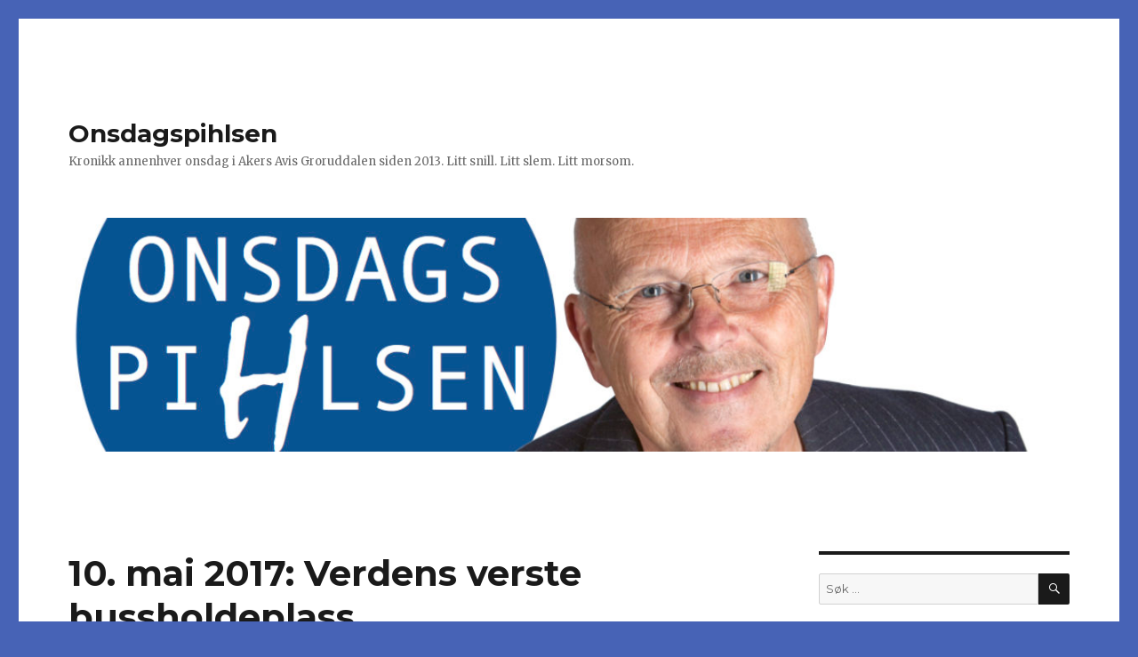

--- FILE ---
content_type: text/html; charset=UTF-8
request_url: http://onsdagspihlsen.no/10-mai-2017-verdens-verste-bussholdeplass/
body_size: 12659
content:
<!DOCTYPE html>
<html lang="nb-NO" class="no-js">
<head>
	<meta charset="UTF-8">
	<meta name="viewport" content="width=device-width, initial-scale=1">
	<link rel="profile" href="http://gmpg.org/xfn/11">
		<script>(function(html){html.className = html.className.replace(/\bno-js\b/,'js')})(document.documentElement);</script>
<title>10. mai 2017: Verdens verste bussholdeplass &#8211; Onsdagspihlsen</title>
<meta name='robots' content='max-image-preview:large' />
<link rel='dns-prefetch' href='//fonts.googleapis.com' />
<link rel="alternate" type="application/rss+xml" title="Onsdagspihlsen &raquo; strøm" href="http://onsdagspihlsen.no/feed/" />
<link rel="alternate" type="application/rss+xml" title="Onsdagspihlsen &raquo; kommentarstrøm" href="http://onsdagspihlsen.no/comments/feed/" />
<link rel="alternate" title="oEmbed (JSON)" type="application/json+oembed" href="http://onsdagspihlsen.no/wp-json/oembed/1.0/embed?url=http%3A%2F%2Fonsdagspihlsen.no%2F10-mai-2017-verdens-verste-bussholdeplass%2F" />
<link rel="alternate" title="oEmbed (XML)" type="text/xml+oembed" href="http://onsdagspihlsen.no/wp-json/oembed/1.0/embed?url=http%3A%2F%2Fonsdagspihlsen.no%2F10-mai-2017-verdens-verste-bussholdeplass%2F&#038;format=xml" />
<!-- managing ads with Advanced Ads – https://wpadvancedads.com/ --><script>
					advanced_ads_ready=function(){var fns=[],listener,doc=typeof document==="object"&&document,hack=doc&&doc.documentElement.doScroll,domContentLoaded="DOMContentLoaded",loaded=doc&&(hack?/^loaded|^c/:/^loaded|^i|^c/).test(doc.readyState);if(!loaded&&doc){listener=function(){doc.removeEventListener(domContentLoaded,listener);window.removeEventListener("load",listener);loaded=1;while(listener=fns.shift())listener()};doc.addEventListener(domContentLoaded,listener);window.addEventListener("load",listener)}return function(fn){loaded?setTimeout(fn,0):fns.push(fn)}}();
			</script><style id='wp-img-auto-sizes-contain-inline-css' type='text/css'>
img:is([sizes=auto i],[sizes^="auto," i]){contain-intrinsic-size:3000px 1500px}
/*# sourceURL=wp-img-auto-sizes-contain-inline-css */
</style>
<style id='wp-emoji-styles-inline-css' type='text/css'>

	img.wp-smiley, img.emoji {
		display: inline !important;
		border: none !important;
		box-shadow: none !important;
		height: 1em !important;
		width: 1em !important;
		margin: 0 0.07em !important;
		vertical-align: -0.1em !important;
		background: none !important;
		padding: 0 !important;
	}
/*# sourceURL=wp-emoji-styles-inline-css */
</style>
<style id='wp-block-library-inline-css' type='text/css'>
:root{--wp-block-synced-color:#7a00df;--wp-block-synced-color--rgb:122,0,223;--wp-bound-block-color:var(--wp-block-synced-color);--wp-editor-canvas-background:#ddd;--wp-admin-theme-color:#007cba;--wp-admin-theme-color--rgb:0,124,186;--wp-admin-theme-color-darker-10:#006ba1;--wp-admin-theme-color-darker-10--rgb:0,107,160.5;--wp-admin-theme-color-darker-20:#005a87;--wp-admin-theme-color-darker-20--rgb:0,90,135;--wp-admin-border-width-focus:2px}@media (min-resolution:192dpi){:root{--wp-admin-border-width-focus:1.5px}}.wp-element-button{cursor:pointer}:root .has-very-light-gray-background-color{background-color:#eee}:root .has-very-dark-gray-background-color{background-color:#313131}:root .has-very-light-gray-color{color:#eee}:root .has-very-dark-gray-color{color:#313131}:root .has-vivid-green-cyan-to-vivid-cyan-blue-gradient-background{background:linear-gradient(135deg,#00d084,#0693e3)}:root .has-purple-crush-gradient-background{background:linear-gradient(135deg,#34e2e4,#4721fb 50%,#ab1dfe)}:root .has-hazy-dawn-gradient-background{background:linear-gradient(135deg,#faaca8,#dad0ec)}:root .has-subdued-olive-gradient-background{background:linear-gradient(135deg,#fafae1,#67a671)}:root .has-atomic-cream-gradient-background{background:linear-gradient(135deg,#fdd79a,#004a59)}:root .has-nightshade-gradient-background{background:linear-gradient(135deg,#330968,#31cdcf)}:root .has-midnight-gradient-background{background:linear-gradient(135deg,#020381,#2874fc)}:root{--wp--preset--font-size--normal:16px;--wp--preset--font-size--huge:42px}.has-regular-font-size{font-size:1em}.has-larger-font-size{font-size:2.625em}.has-normal-font-size{font-size:var(--wp--preset--font-size--normal)}.has-huge-font-size{font-size:var(--wp--preset--font-size--huge)}.has-text-align-center{text-align:center}.has-text-align-left{text-align:left}.has-text-align-right{text-align:right}.has-fit-text{white-space:nowrap!important}#end-resizable-editor-section{display:none}.aligncenter{clear:both}.items-justified-left{justify-content:flex-start}.items-justified-center{justify-content:center}.items-justified-right{justify-content:flex-end}.items-justified-space-between{justify-content:space-between}.screen-reader-text{border:0;clip-path:inset(50%);height:1px;margin:-1px;overflow:hidden;padding:0;position:absolute;width:1px;word-wrap:normal!important}.screen-reader-text:focus{background-color:#ddd;clip-path:none;color:#444;display:block;font-size:1em;height:auto;left:5px;line-height:normal;padding:15px 23px 14px;text-decoration:none;top:5px;width:auto;z-index:100000}html :where(.has-border-color){border-style:solid}html :where([style*=border-top-color]){border-top-style:solid}html :where([style*=border-right-color]){border-right-style:solid}html :where([style*=border-bottom-color]){border-bottom-style:solid}html :where([style*=border-left-color]){border-left-style:solid}html :where([style*=border-width]){border-style:solid}html :where([style*=border-top-width]){border-top-style:solid}html :where([style*=border-right-width]){border-right-style:solid}html :where([style*=border-bottom-width]){border-bottom-style:solid}html :where([style*=border-left-width]){border-left-style:solid}html :where(img[class*=wp-image-]){height:auto;max-width:100%}:where(figure){margin:0 0 1em}html :where(.is-position-sticky){--wp-admin--admin-bar--position-offset:var(--wp-admin--admin-bar--height,0px)}@media screen and (max-width:600px){html :where(.is-position-sticky){--wp-admin--admin-bar--position-offset:0px}}

/*# sourceURL=wp-block-library-inline-css */
</style><style id='global-styles-inline-css' type='text/css'>
:root{--wp--preset--aspect-ratio--square: 1;--wp--preset--aspect-ratio--4-3: 4/3;--wp--preset--aspect-ratio--3-4: 3/4;--wp--preset--aspect-ratio--3-2: 3/2;--wp--preset--aspect-ratio--2-3: 2/3;--wp--preset--aspect-ratio--16-9: 16/9;--wp--preset--aspect-ratio--9-16: 9/16;--wp--preset--color--black: #000000;--wp--preset--color--cyan-bluish-gray: #abb8c3;--wp--preset--color--white: #ffffff;--wp--preset--color--pale-pink: #f78da7;--wp--preset--color--vivid-red: #cf2e2e;--wp--preset--color--luminous-vivid-orange: #ff6900;--wp--preset--color--luminous-vivid-amber: #fcb900;--wp--preset--color--light-green-cyan: #7bdcb5;--wp--preset--color--vivid-green-cyan: #00d084;--wp--preset--color--pale-cyan-blue: #8ed1fc;--wp--preset--color--vivid-cyan-blue: #0693e3;--wp--preset--color--vivid-purple: #9b51e0;--wp--preset--gradient--vivid-cyan-blue-to-vivid-purple: linear-gradient(135deg,rgb(6,147,227) 0%,rgb(155,81,224) 100%);--wp--preset--gradient--light-green-cyan-to-vivid-green-cyan: linear-gradient(135deg,rgb(122,220,180) 0%,rgb(0,208,130) 100%);--wp--preset--gradient--luminous-vivid-amber-to-luminous-vivid-orange: linear-gradient(135deg,rgb(252,185,0) 0%,rgb(255,105,0) 100%);--wp--preset--gradient--luminous-vivid-orange-to-vivid-red: linear-gradient(135deg,rgb(255,105,0) 0%,rgb(207,46,46) 100%);--wp--preset--gradient--very-light-gray-to-cyan-bluish-gray: linear-gradient(135deg,rgb(238,238,238) 0%,rgb(169,184,195) 100%);--wp--preset--gradient--cool-to-warm-spectrum: linear-gradient(135deg,rgb(74,234,220) 0%,rgb(151,120,209) 20%,rgb(207,42,186) 40%,rgb(238,44,130) 60%,rgb(251,105,98) 80%,rgb(254,248,76) 100%);--wp--preset--gradient--blush-light-purple: linear-gradient(135deg,rgb(255,206,236) 0%,rgb(152,150,240) 100%);--wp--preset--gradient--blush-bordeaux: linear-gradient(135deg,rgb(254,205,165) 0%,rgb(254,45,45) 50%,rgb(107,0,62) 100%);--wp--preset--gradient--luminous-dusk: linear-gradient(135deg,rgb(255,203,112) 0%,rgb(199,81,192) 50%,rgb(65,88,208) 100%);--wp--preset--gradient--pale-ocean: linear-gradient(135deg,rgb(255,245,203) 0%,rgb(182,227,212) 50%,rgb(51,167,181) 100%);--wp--preset--gradient--electric-grass: linear-gradient(135deg,rgb(202,248,128) 0%,rgb(113,206,126) 100%);--wp--preset--gradient--midnight: linear-gradient(135deg,rgb(2,3,129) 0%,rgb(40,116,252) 100%);--wp--preset--font-size--small: 13px;--wp--preset--font-size--medium: 20px;--wp--preset--font-size--large: 36px;--wp--preset--font-size--x-large: 42px;--wp--preset--spacing--20: 0.44rem;--wp--preset--spacing--30: 0.67rem;--wp--preset--spacing--40: 1rem;--wp--preset--spacing--50: 1.5rem;--wp--preset--spacing--60: 2.25rem;--wp--preset--spacing--70: 3.38rem;--wp--preset--spacing--80: 5.06rem;--wp--preset--shadow--natural: 6px 6px 9px rgba(0, 0, 0, 0.2);--wp--preset--shadow--deep: 12px 12px 50px rgba(0, 0, 0, 0.4);--wp--preset--shadow--sharp: 6px 6px 0px rgba(0, 0, 0, 0.2);--wp--preset--shadow--outlined: 6px 6px 0px -3px rgb(255, 255, 255), 6px 6px rgb(0, 0, 0);--wp--preset--shadow--crisp: 6px 6px 0px rgb(0, 0, 0);}:where(.is-layout-flex){gap: 0.5em;}:where(.is-layout-grid){gap: 0.5em;}body .is-layout-flex{display: flex;}.is-layout-flex{flex-wrap: wrap;align-items: center;}.is-layout-flex > :is(*, div){margin: 0;}body .is-layout-grid{display: grid;}.is-layout-grid > :is(*, div){margin: 0;}:where(.wp-block-columns.is-layout-flex){gap: 2em;}:where(.wp-block-columns.is-layout-grid){gap: 2em;}:where(.wp-block-post-template.is-layout-flex){gap: 1.25em;}:where(.wp-block-post-template.is-layout-grid){gap: 1.25em;}.has-black-color{color: var(--wp--preset--color--black) !important;}.has-cyan-bluish-gray-color{color: var(--wp--preset--color--cyan-bluish-gray) !important;}.has-white-color{color: var(--wp--preset--color--white) !important;}.has-pale-pink-color{color: var(--wp--preset--color--pale-pink) !important;}.has-vivid-red-color{color: var(--wp--preset--color--vivid-red) !important;}.has-luminous-vivid-orange-color{color: var(--wp--preset--color--luminous-vivid-orange) !important;}.has-luminous-vivid-amber-color{color: var(--wp--preset--color--luminous-vivid-amber) !important;}.has-light-green-cyan-color{color: var(--wp--preset--color--light-green-cyan) !important;}.has-vivid-green-cyan-color{color: var(--wp--preset--color--vivid-green-cyan) !important;}.has-pale-cyan-blue-color{color: var(--wp--preset--color--pale-cyan-blue) !important;}.has-vivid-cyan-blue-color{color: var(--wp--preset--color--vivid-cyan-blue) !important;}.has-vivid-purple-color{color: var(--wp--preset--color--vivid-purple) !important;}.has-black-background-color{background-color: var(--wp--preset--color--black) !important;}.has-cyan-bluish-gray-background-color{background-color: var(--wp--preset--color--cyan-bluish-gray) !important;}.has-white-background-color{background-color: var(--wp--preset--color--white) !important;}.has-pale-pink-background-color{background-color: var(--wp--preset--color--pale-pink) !important;}.has-vivid-red-background-color{background-color: var(--wp--preset--color--vivid-red) !important;}.has-luminous-vivid-orange-background-color{background-color: var(--wp--preset--color--luminous-vivid-orange) !important;}.has-luminous-vivid-amber-background-color{background-color: var(--wp--preset--color--luminous-vivid-amber) !important;}.has-light-green-cyan-background-color{background-color: var(--wp--preset--color--light-green-cyan) !important;}.has-vivid-green-cyan-background-color{background-color: var(--wp--preset--color--vivid-green-cyan) !important;}.has-pale-cyan-blue-background-color{background-color: var(--wp--preset--color--pale-cyan-blue) !important;}.has-vivid-cyan-blue-background-color{background-color: var(--wp--preset--color--vivid-cyan-blue) !important;}.has-vivid-purple-background-color{background-color: var(--wp--preset--color--vivid-purple) !important;}.has-black-border-color{border-color: var(--wp--preset--color--black) !important;}.has-cyan-bluish-gray-border-color{border-color: var(--wp--preset--color--cyan-bluish-gray) !important;}.has-white-border-color{border-color: var(--wp--preset--color--white) !important;}.has-pale-pink-border-color{border-color: var(--wp--preset--color--pale-pink) !important;}.has-vivid-red-border-color{border-color: var(--wp--preset--color--vivid-red) !important;}.has-luminous-vivid-orange-border-color{border-color: var(--wp--preset--color--luminous-vivid-orange) !important;}.has-luminous-vivid-amber-border-color{border-color: var(--wp--preset--color--luminous-vivid-amber) !important;}.has-light-green-cyan-border-color{border-color: var(--wp--preset--color--light-green-cyan) !important;}.has-vivid-green-cyan-border-color{border-color: var(--wp--preset--color--vivid-green-cyan) !important;}.has-pale-cyan-blue-border-color{border-color: var(--wp--preset--color--pale-cyan-blue) !important;}.has-vivid-cyan-blue-border-color{border-color: var(--wp--preset--color--vivid-cyan-blue) !important;}.has-vivid-purple-border-color{border-color: var(--wp--preset--color--vivid-purple) !important;}.has-vivid-cyan-blue-to-vivid-purple-gradient-background{background: var(--wp--preset--gradient--vivid-cyan-blue-to-vivid-purple) !important;}.has-light-green-cyan-to-vivid-green-cyan-gradient-background{background: var(--wp--preset--gradient--light-green-cyan-to-vivid-green-cyan) !important;}.has-luminous-vivid-amber-to-luminous-vivid-orange-gradient-background{background: var(--wp--preset--gradient--luminous-vivid-amber-to-luminous-vivid-orange) !important;}.has-luminous-vivid-orange-to-vivid-red-gradient-background{background: var(--wp--preset--gradient--luminous-vivid-orange-to-vivid-red) !important;}.has-very-light-gray-to-cyan-bluish-gray-gradient-background{background: var(--wp--preset--gradient--very-light-gray-to-cyan-bluish-gray) !important;}.has-cool-to-warm-spectrum-gradient-background{background: var(--wp--preset--gradient--cool-to-warm-spectrum) !important;}.has-blush-light-purple-gradient-background{background: var(--wp--preset--gradient--blush-light-purple) !important;}.has-blush-bordeaux-gradient-background{background: var(--wp--preset--gradient--blush-bordeaux) !important;}.has-luminous-dusk-gradient-background{background: var(--wp--preset--gradient--luminous-dusk) !important;}.has-pale-ocean-gradient-background{background: var(--wp--preset--gradient--pale-ocean) !important;}.has-electric-grass-gradient-background{background: var(--wp--preset--gradient--electric-grass) !important;}.has-midnight-gradient-background{background: var(--wp--preset--gradient--midnight) !important;}.has-small-font-size{font-size: var(--wp--preset--font-size--small) !important;}.has-medium-font-size{font-size: var(--wp--preset--font-size--medium) !important;}.has-large-font-size{font-size: var(--wp--preset--font-size--large) !important;}.has-x-large-font-size{font-size: var(--wp--preset--font-size--x-large) !important;}
/*# sourceURL=global-styles-inline-css */
</style>

<style id='classic-theme-styles-inline-css' type='text/css'>
/*! This file is auto-generated */
.wp-block-button__link{color:#fff;background-color:#32373c;border-radius:9999px;box-shadow:none;text-decoration:none;padding:calc(.667em + 2px) calc(1.333em + 2px);font-size:1.125em}.wp-block-file__button{background:#32373c;color:#fff;text-decoration:none}
/*# sourceURL=/wp-includes/css/classic-themes.min.css */
</style>
<link rel='stylesheet' id='twentysixteen-fonts-css' href='https://fonts.googleapis.com/css?family=Merriweather%3A400%2C700%2C900%2C400italic%2C700italic%2C900italic%7CMontserrat%3A400%2C700%7CInconsolata%3A400&#038;subset=latin%2Clatin-ext' type='text/css' media='all' />
<link rel='stylesheet' id='genericons-css' href='http://onsdagspihlsen.no/wp-content/themes/twentysixteen/genericons/genericons.css?ver=3.4.1' type='text/css' media='all' />
<link rel='stylesheet' id='twentysixteen-style-css' href='http://onsdagspihlsen.no/wp-content/themes/twentysixteen/style.css?ver=6.9' type='text/css' media='all' />
<style id='twentysixteen-style-inline-css' type='text/css'>

		/* Custom Link Color */
		.menu-toggle:hover,
		.menu-toggle:focus,
		a,
		.main-navigation a:hover,
		.main-navigation a:focus,
		.dropdown-toggle:hover,
		.dropdown-toggle:focus,
		.social-navigation a:hover:before,
		.social-navigation a:focus:before,
		.post-navigation a:hover .post-title,
		.post-navigation a:focus .post-title,
		.tagcloud a:hover,
		.tagcloud a:focus,
		.site-branding .site-title a:hover,
		.site-branding .site-title a:focus,
		.entry-title a:hover,
		.entry-title a:focus,
		.entry-footer a:hover,
		.entry-footer a:focus,
		.comment-metadata a:hover,
		.comment-metadata a:focus,
		.pingback .comment-edit-link:hover,
		.pingback .comment-edit-link:focus,
		.comment-reply-link,
		.comment-reply-link:hover,
		.comment-reply-link:focus,
		.required,
		.site-info a:hover,
		.site-info a:focus {
			color: #4763b6;
		}

		mark,
		ins,
		button:hover,
		button:focus,
		input[type="button"]:hover,
		input[type="button"]:focus,
		input[type="reset"]:hover,
		input[type="reset"]:focus,
		input[type="submit"]:hover,
		input[type="submit"]:focus,
		.pagination .prev:hover,
		.pagination .prev:focus,
		.pagination .next:hover,
		.pagination .next:focus,
		.widget_calendar tbody a,
		.page-links a:hover,
		.page-links a:focus {
			background-color: #4763b6;
		}

		input[type="date"]:focus,
		input[type="time"]:focus,
		input[type="datetime-local"]:focus,
		input[type="week"]:focus,
		input[type="month"]:focus,
		input[type="text"]:focus,
		input[type="email"]:focus,
		input[type="url"]:focus,
		input[type="password"]:focus,
		input[type="search"]:focus,
		input[type="tel"]:focus,
		input[type="number"]:focus,
		textarea:focus,
		.tagcloud a:hover,
		.tagcloud a:focus,
		.menu-toggle:hover,
		.menu-toggle:focus {
			border-color: #4763b6;
		}

		@media screen and (min-width: 56.875em) {
			.main-navigation li:hover > a,
			.main-navigation li.focus > a {
				color: #4763b6;
			}
		}
	
/*# sourceURL=twentysixteen-style-inline-css */
</style>
<link rel='stylesheet' id='addtoany-css' href='http://onsdagspihlsen.no/wp-content/plugins/add-to-any/addtoany.min.css?ver=1.15' type='text/css' media='all' />
<link rel='stylesheet' id='ecae-frontend-css' href='http://onsdagspihlsen.no/wp-content/plugins/easy-custom-auto-excerpt/assets/style-frontend.css?ver=2.4.10' type='text/css' media='all' />
<link rel='stylesheet' id='ecae-buttonskin-none-css' href='http://onsdagspihlsen.no/wp-content/plugins/easy-custom-auto-excerpt/buttons/ecae-buttonskin-none.css?ver=2.4.10' type='text/css' media='all' />
<script type="text/javascript" src="http://onsdagspihlsen.no/wp-includes/js/jquery/jquery.min.js?ver=3.7.1" id="jquery-core-js"></script>
<script type="text/javascript" src="http://onsdagspihlsen.no/wp-includes/js/jquery/jquery-migrate.min.js?ver=3.4.1" id="jquery-migrate-js"></script>
<script type="text/javascript" src="http://onsdagspihlsen.no/wp-content/plugins/add-to-any/addtoany.min.js?ver=1.1" id="addtoany-js"></script>
<link rel="https://api.w.org/" href="http://onsdagspihlsen.no/wp-json/" /><link rel="alternate" title="JSON" type="application/json" href="http://onsdagspihlsen.no/wp-json/wp/v2/posts/562" /><link rel="EditURI" type="application/rsd+xml" title="RSD" href="http://onsdagspihlsen.no/xmlrpc.php?rsd" />
<meta name="generator" content="WordPress 6.9" />
<link rel="canonical" href="http://onsdagspihlsen.no/10-mai-2017-verdens-verste-bussholdeplass/" />
<link rel='shortlink' href='http://onsdagspihlsen.no/?p=562' />

<script data-cfasync="false">
window.a2a_config=window.a2a_config||{};a2a_config.callbacks=[];a2a_config.overlays=[];a2a_config.templates={};a2a_localize = {
	Share: "Share",
	Save: "Save",
	Subscribe: "Subscribe",
	Email: "Email",
	Bookmark: "Bookmark",
	ShowAll: "Show all",
	ShowLess: "Show less",
	FindServices: "Find service(s)",
	FindAnyServiceToAddTo: "Instantly find any service to add to",
	PoweredBy: "Powered by",
	ShareViaEmail: "Share via email",
	SubscribeViaEmail: "Subscribe via email",
	BookmarkInYourBrowser: "Bookmark in your browser",
	BookmarkInstructions: "Press Ctrl+D or \u2318+D to bookmark this page",
	AddToYourFavorites: "Add to your favorites",
	SendFromWebOrProgram: "Send from any email address or email program",
	EmailProgram: "Email program",
	More: "More&#8230;",
	ThanksForSharing: "Thanks for sharing!",
	ThanksForFollowing: "Thanks for following!"
};

(function(d,s,a,b){a=d.createElement(s);b=d.getElementsByTagName(s)[0];a.async=1;a.src="https://static.addtoany.com/menu/page.js";b.parentNode.insertBefore(a,b);})(document,"script");
</script>
<style type="text/css">.recentcomments a{display:inline !important;padding:0 !important;margin:0 !important;}</style><style type="text/css" id="custom-background-css">
body.custom-background { background-color: #4763b6; }
</style>
	</head>

<body class="wp-singular post-template-default single single-post postid-562 single-format-standard custom-background wp-theme-twentysixteen">
<div id="page" class="site">
	<div class="site-inner">
		<a class="skip-link screen-reader-text" href="#content">Gå til innhold</a>

		<header id="masthead" class="site-header" role="banner">
			<div class="site-header-main">
				<div class="site-branding">
					
											<p class="site-title"><a href="http://onsdagspihlsen.no/" rel="home">Onsdagspihlsen</a></p>
											<p class="site-description">Kronikk annenhver onsdag i Akers Avis Groruddalen siden 2013. Litt snill. Litt slem. Litt morsom.</p>
									</div><!-- .site-branding -->

							</div><!-- .site-header-main -->

											<div class="header-image">
					<a href="http://onsdagspihlsen.no/" rel="home">
						<img src="http://onsdagspihlsen.no/wp-content/uploads/2017/06/cropped-Onsdagspihlsen-2017.jpg" srcset="http://onsdagspihlsen.no/wp-content/uploads/2017/06/cropped-Onsdagspihlsen-2017-300x70.jpg 300w, http://onsdagspihlsen.no/wp-content/uploads/2017/06/cropped-Onsdagspihlsen-2017-768x179.jpg 768w, http://onsdagspihlsen.no/wp-content/uploads/2017/06/cropped-Onsdagspihlsen-2017-1024x239.jpg 1024w, http://onsdagspihlsen.no/wp-content/uploads/2017/06/cropped-Onsdagspihlsen-2017.jpg 1200w" sizes="(max-width: 709px) 85vw, (max-width: 909px) 81vw, (max-width: 1362px) 88vw, 1200px" width="1200" height="280" alt="Onsdagspihlsen">
					</a>
				</div><!-- .header-image -->
					</header><!-- .site-header -->

		<div id="content" class="site-content">

<div id="primary" class="content-area">
	<main id="main" class="site-main" role="main">
		
<article id="post-562" class="post-562 post type-post status-publish format-standard hentry category-592 tag-buss tag-forurensing tag-kollektivtransport tag-lydforurensing tag-ruter tag-stoy tag-trafikk">
	<header class="entry-header">
		<h1 class="entry-title">10. mai 2017: Verdens verste bussholdeplass</h1>	</header><!-- .entry-header -->

	
	
	<div class="entry-content">
		<div class="addtoany_share_save_container addtoany_content addtoany_content_top"><div class="a2a_kit a2a_kit_size_32 addtoany_list" data-a2a-url="http://onsdagspihlsen.no/10-mai-2017-verdens-verste-bussholdeplass/" data-a2a-title="10. mai 2017: Verdens verste bussholdeplass"><a class="a2a_button_facebook" href="https://www.addtoany.com/add_to/facebook?linkurl=http%3A%2F%2Fonsdagspihlsen.no%2F10-mai-2017-verdens-verste-bussholdeplass%2F&amp;linkname=10.%20mai%202017%3A%20Verdens%20verste%20bussholdeplass" title="Facebook" rel="nofollow noopener" target="_blank"></a><a class="a2a_button_twitter" href="https://www.addtoany.com/add_to/twitter?linkurl=http%3A%2F%2Fonsdagspihlsen.no%2F10-mai-2017-verdens-verste-bussholdeplass%2F&amp;linkname=10.%20mai%202017%3A%20Verdens%20verste%20bussholdeplass" title="Twitter" rel="nofollow noopener" target="_blank"></a></div></div><p><strong><img fetchpriority="high" decoding="async" class="alignleft size-full wp-image-563" src="http://onsdagspihlsen.no/wp-content/uploads/2017/05/Bussholdeplass.jpg" alt="" width="3848" height="2289" srcset="http://onsdagspihlsen.no/wp-content/uploads/2017/05/Bussholdeplass.jpg 3848w, http://onsdagspihlsen.no/wp-content/uploads/2017/05/Bussholdeplass-300x178.jpg 300w, http://onsdagspihlsen.no/wp-content/uploads/2017/05/Bussholdeplass-768x457.jpg 768w, http://onsdagspihlsen.no/wp-content/uploads/2017/05/Bussholdeplass-1024x609.jpg 1024w, http://onsdagspihlsen.no/wp-content/uploads/2017/05/Bussholdeplass-1200x714.jpg 1200w" sizes="(max-width: 709px) 85vw, (max-width: 909px) 67vw, (max-width: 1362px) 62vw, 840px" />Det er vanskelig å si</strong> hva som er verst ved holdeplassen i Ulvenkrysset, men trolig er det det faktum at du til de grader mister lysten på å reise kollektivt når du står der og venter på buss. Du får så innmari lyst på bil og jobb med oppvarmet parkeringsplass, for det er ingenting som er riktig på verdens frykteligste stoppested.</p>
<p><strong>La meg ta tilgjengeligheten først.</strong> Hvis du kommer fra Teisen eller Fjellhus, er du så uheldig at du må krysse Norges verste gangbro. Den ble satt opp midlertidig en gang på åttitallet, har stått der i over tretti år og står der fortsatt.</p>
<p>Brua har plater med små, skarpe ribber å gå på, og gjennom disse ser du trailerne passere noen centimetere under føttene dine i hundre kilometer i timen eller mer. Det er nok til å skremme hjerteinfarkt på hvem som helst. Og skulle du være så uheldig å falle, blir du skadet for livet. Disse ribbene er så skarpe at de skjærer seg gjennom vinterklær og tykk polstring, og få gangbroer i verden har skadet flere. Derfor er det mange hundeeiere som bærer dyrene sine over, fordi potene blir skadet når hundene tråkker på ribbene. Men, samme det, for broa er jo bare midlertidig. Ryktene sier imidlertid at den skal byttes ut i løpet av året med en ny, midlertidig gangbro i påvente av en permanent bro. Og slik går nu dagan.</p>
<p>SFO på Bryn skole hadde en demonstrasjon for tryggere skolevei her en gang, men fikk ikke lov til å stå på gangbrua fordi Politiet mente den var dårlig og usikker. Statens Vegvesen var derimot kjempefornøyde, for snøen faller rett gjennom og de slipper å brøyte. Men ingen av dem skjønte ironien.</p>
<p><strong>Men nok om gangbroa.</strong> Hvis du har vært så heldig å komme deg helskinnet over den, må du passe deg for ikke å bli kjørt i hjel når du skal over på fortauet som leder bort til bussholdeplassen. For Ulvenveien er snarveien ut på E6, og selv om det bare er buss som går i rutetrafikk som har lov til å kjøre der, er det mange andre som bruker muligheten. Politiet gir jo blaffen, og det er bare en sur gubbe som skriver Onsdagspihlsen som bryr seg, og han bryr de seg ikke om. Derfor må du se opp for alt som rører seg av tungtrafikk, for den skal gjennom bussgrava og ut i en hårnålssving som virkelig setter andre i fare. En gang kom det en kolonne på sju tauebiler fra Viking, de skulle kanskje fjerne biler som sto ulovlig parkert et eller annet sted, og da må det jo være lov å kjøre der det er ulovlig, må vite. Kühne+Nagel og Bring er et par andre som gir blaffen i forbudet og driter i at de valser over seksåringenes skolevei, for ikke å snakke om alle de tomme bussene fra Ruter som kjører like ulovlig der.</p>
<p><strong>I dødskrysset der Ulvenveien</strong> <strong>møter E6</strong> er svingen altså så skarp og de grønne bussene så lange at mange av dem trekker bakhjulene med seg over fortauet for ikke å komme én kjørebane for langt ut. De verste er likevel trailerne med henger, som må ta i bruk alle kjørebanene i tillegg til fortauet for å runde hjørnet. Skulle tro disse sjåførene har brøddeig i stedet for hjerne, for du trenger ikke nevneverdig fantasi for å forestille deg hva en trailer på tvers på motorveien kan frembringe av ulykker.</p>
<p><strong>Når du har overlevd alt dette</strong>, kommer du til det støy- og forurensingshelvete som heter Ulvenkrysset holdeplass og som noen har funnet ut er et godt tilbud til de reisende. Det er kanskje en fordel at du slipper å snakke med noen på grunn av støyen?</p>
<p><img decoding="async" class="alignleft wp-image-564 size-medium" src="http://onsdagspihlsen.no/wp-content/uploads/2017/05/Desibel-169x300.png" alt="" width="169" height="300" srcset="http://onsdagspihlsen.no/wp-content/uploads/2017/05/Desibel-169x300.png 169w, http://onsdagspihlsen.no/wp-content/uploads/2017/05/Desibel-577x1024.png 577w, http://onsdagspihlsen.no/wp-content/uploads/2017/05/Desibel.png 640w" sizes="(max-width: 169px) 85vw, 169px" />Jeg stilte meg opp med desibelmåler og fant ut en masse interessant. Men først litt teori: En lyd oppfattes dobbelt så sterk som en annen dersom nivåforskjellen er omtrent 10 desibel, eller dBA som terminologien kaller det. I følge Norsk forening mot støy kan det registreres endringer i pulsfrekvens og blodtrykk som følge av støypåvirkning når lydnivået er høyere enn 60-65 dBA. Hørselsskader kan oppstå ved å oppholde seg i lengre tid i så sterk støy som 85 dBA. Så hva fant jeg ut?</p>
<p>Jo, gjennomsnittlig ble jeg utsatt for 84 dBA støy, så det er liten tvil om at du går ombord i bussen med forhøyet blodtrykk og dårligere humør. Verre start på dagen skal det godt gjøres å få, og så får de som har greie på det finne ut om daglig opphold på denne bussholdeplassen gir hørselsskader over tid.</p>
<p><strong>Det mest interessante funnet</strong> var det faktum at elbilene støyer suverent mest. Elbilene ga fra seg fire ganger så sterk støy som de andre personbilene. Jeg vet dette vil irritere fletta av enhver elbilist og at jeg kommer til å få bøtter med eposter fra rasende elbilister etter dette, men grunnen er like enkel som den er logisk. I morgenrushet kjører fossilbilene i sneglefart, to i bredden. De gir fra seg 72 dBA i snitt. I kollektivfeltet, to meter fra der jeg står i busskuret, kommer elbilene i åtti kilometer i timen, derfor er dekkstøyen fra elbilene skyhøyt over de andre personbilene. Elbilene peaket på 99 dBA der de brølte forbi. Men akkurat det gir elbilistene fullstendig blaffen i, så lenge de kan feie forbi køen og komme først til jobben. Til gjengjeld tar disel og bensinbilene livet av alle som har et et snev av astma.</p>
<p><strong>De eneste som kan konkurrere</strong> med elbilenes støy, er kollektivtrafikken. Nemlig bussene. Noen av dem stopper for å slippe av en passasjer eller to, og når bussen gir fullt gasspådrag for å fortsette sin ferd mot sentrum, bråker det så det gjaller. 100 dBA, for å være nøyaktig, og en diger buss klarer dermed bare å slå elbilene i støy med en stortå på målstreken.</p>
<p><strong>Og når bussen omsider kommer</strong> er den naturligvis stapp full, slik all kollektivtransport er når du nærmer deg sentrum. Alt du får en trang ståplass i midtgangen, men så det kan jo være en trøst at du slipper å bli bøtelagt for å ikke bruke sikkerhetsbelte, slik de kan, de som har sitteplass. Men du skal være god i beina, for i morgenrushet bruker bussen ofte et kvarter mellom hver holdeplass.</p>
<p><strong>Og så lurer noen i Byrådet</strong> på hvorfor folk foretrekker å kjøre bil?</p>
<div class="addtoany_share_save_container addtoany_content addtoany_content_bottom"><div class="a2a_kit a2a_kit_size_32 addtoany_list" data-a2a-url="http://onsdagspihlsen.no/10-mai-2017-verdens-verste-bussholdeplass/" data-a2a-title="10. mai 2017: Verdens verste bussholdeplass"><a class="a2a_button_facebook" href="https://www.addtoany.com/add_to/facebook?linkurl=http%3A%2F%2Fonsdagspihlsen.no%2F10-mai-2017-verdens-verste-bussholdeplass%2F&amp;linkname=10.%20mai%202017%3A%20Verdens%20verste%20bussholdeplass" title="Facebook" rel="nofollow noopener" target="_blank"></a><a class="a2a_button_twitter" href="https://www.addtoany.com/add_to/twitter?linkurl=http%3A%2F%2Fonsdagspihlsen.no%2F10-mai-2017-verdens-verste-bussholdeplass%2F&amp;linkname=10.%20mai%202017%3A%20Verdens%20verste%20bussholdeplass" title="Twitter" rel="nofollow noopener" target="_blank"></a></div></div>
<div class="author-info">
	<div class="author-avatar">
		<img alt='' src='https://secure.gravatar.com/avatar/143267616abcbe90add7963bb6a80a9f6ebd4de6fe47ef632cdb2c1c8f43bf59?s=42&#038;d=mm&#038;r=g' srcset='https://secure.gravatar.com/avatar/143267616abcbe90add7963bb6a80a9f6ebd4de6fe47ef632cdb2c1c8f43bf59?s=84&#038;d=mm&#038;r=g 2x' class='avatar avatar-42 photo' height='42' width='42' decoding='async'/>	</div><!-- .author-avatar -->

	<div class="author-description">
		<h2 class="author-title"><span class="author-heading">Forfatter:</span> Roger Pihl</h2>

		<p class="author-bio">
			Onsdagspihlsen. Det er meg. Litt slem, litt snill, litt morsom.			<a class="author-link" href="http://onsdagspihlsen.no/author/rogerpihl/" rel="author">
				Vis alle innlegg av Roger Pihl			</a>
		</p><!-- .author-bio -->
	</div><!-- .author-description -->
</div><!-- .author-info -->
	</div><!-- .entry-content -->

	<footer class="entry-footer">
		<span class="byline"><span class="author vcard"><img alt='' src='https://secure.gravatar.com/avatar/143267616abcbe90add7963bb6a80a9f6ebd4de6fe47ef632cdb2c1c8f43bf59?s=49&#038;d=mm&#038;r=g' srcset='https://secure.gravatar.com/avatar/143267616abcbe90add7963bb6a80a9f6ebd4de6fe47ef632cdb2c1c8f43bf59?s=98&#038;d=mm&#038;r=g 2x' class='avatar avatar-49 photo' height='49' width='49' loading='lazy' decoding='async'/><span class="screen-reader-text">Forfatter </span> <a class="url fn n" href="http://onsdagspihlsen.no/author/rogerpihl/">Roger Pihl</a></span></span><span class="posted-on"><span class="screen-reader-text">Publisert </span><a href="http://onsdagspihlsen.no/10-mai-2017-verdens-verste-bussholdeplass/" rel="bookmark"><time class="entry-date published" datetime="2017-05-07T11:17:16+02:00">7. mai 2017</time><time class="updated" datetime="2017-05-07T11:19:37+02:00">7. mai 2017</time></a></span><span class="cat-links"><span class="screen-reader-text">Kategorier </span><a href="http://onsdagspihlsen.no/category/2017/" rel="category tag">Onsdagspihlsen 2017</a></span><span class="tags-links"><span class="screen-reader-text">Stikkord </span><a href="http://onsdagspihlsen.no/tag/buss/" rel="tag">buss</a>, <a href="http://onsdagspihlsen.no/tag/forurensing/" rel="tag">forurensing</a>, <a href="http://onsdagspihlsen.no/tag/kollektivtransport/" rel="tag">kollektivtransport</a>, <a href="http://onsdagspihlsen.no/tag/lydforurensing/" rel="tag">lydforurensing</a>, <a href="http://onsdagspihlsen.no/tag/ruter/" rel="tag">Ruter</a>, <a href="http://onsdagspihlsen.no/tag/stoy/" rel="tag">støy</a>, <a href="http://onsdagspihlsen.no/tag/trafikk/" rel="tag">trafikk</a></span>			</footer><!-- .entry-footer -->
</article><!-- #post-## -->

	<nav class="navigation post-navigation" aria-label="Innlegg">
		<h2 class="screen-reader-text">Innleggsnavigasjon</h2>
		<div class="nav-links"><div class="nav-previous"><a href="http://onsdagspihlsen.no/10-mai-2017/" rel="prev"><span class="meta-nav" aria-hidden="true">Tidligere</span> <span class="screen-reader-text">Forrige innlegg:</span> <span class="post-title">10. mai 2017:</span></a></div><div class="nav-next"><a href="http://onsdagspihlsen.no/24-mai-2017/" rel="next"><span class="meta-nav" aria-hidden="true">Neste</span> <span class="screen-reader-text">Neste innlegg:</span> <span class="post-title">24. mai 2017:</span></a></div></div>
	</nav>
	</main><!-- .site-main -->

	
</div><!-- .content-area -->


	<aside id="secondary" class="sidebar widget-area" role="complementary">
		<section id="search-2" class="widget widget_search">
<form role="search" method="get" class="search-form" action="http://onsdagspihlsen.no/">
	<label>
		<span class="screen-reader-text">Søk etter:</span>
		<input type="search" class="search-field" placeholder="Søk &hellip;" value="" name="s" />
	</label>
	<button type="submit" class="search-submit"><span class="screen-reader-text">Søk</span></button>
</form>
</section><section id="a2a_follow_widget-3" class="widget widget_a2a_follow_widget"><h2 class="widget-title">Følg pihlsen på Facebook!</h2><div class="a2a_kit a2a_kit_size_32 a2a_follow addtoany_list"><a class="a2a_button_facebook" href="https://www.facebook.com/Onsdagspihlsen-614948938595653/" title="Facebook" rel="noopener" target="_blank"></a></div></section><section id="categories-2" class="widget widget_categories"><h2 class="widget-title">Kategorier</h2>
			<ul>
					<li class="cat-item cat-item-601"><a href="http://onsdagspihlsen.no/category/bokklubben-gamle-boker/">Bokklubben gamle bøker</a>
</li>
	<li class="cat-item cat-item-6"><a href="http://onsdagspihlsen.no/category/2013/">Onsdagspihlsen 2013</a>
</li>
	<li class="cat-item cat-item-7"><a href="http://onsdagspihlsen.no/category/2014/">Onsdagspihlsen 2014</a>
</li>
	<li class="cat-item cat-item-8"><a href="http://onsdagspihlsen.no/category/2015/">Onsdagspihlsen 2015</a>
</li>
	<li class="cat-item cat-item-9"><a href="http://onsdagspihlsen.no/category/2016/">Onsdagspihlsen 2016</a>
</li>
	<li class="cat-item cat-item-592"><a href="http://onsdagspihlsen.no/category/2017/">Onsdagspihlsen 2017</a>
</li>
	<li class="cat-item cat-item-691"><a href="http://onsdagspihlsen.no/category/onsdagspihlsen-2018/">Onsdagspihlsen 2018</a>
</li>
	<li class="cat-item cat-item-819"><a href="http://onsdagspihlsen.no/category/onsdagspihlsen-2019/">Onsdagspihlsen 2019</a>
</li>
	<li class="cat-item cat-item-917"><a href="http://onsdagspihlsen.no/category/onsdagspihlsen-2020/">Onsdagspihlsen 2020</a>
</li>
	<li class="cat-item cat-item-1031"><a href="http://onsdagspihlsen.no/category/onsdagspihlsen-2021/">Onsdagspihlsen 2021</a>
</li>
	<li class="cat-item cat-item-1213"><a href="http://onsdagspihlsen.no/category/onsdagspihlsen-2022/">Onsdagspihlsen 2022</a>
</li>
	<li class="cat-item cat-item-1345"><a href="http://onsdagspihlsen.no/category/onsdagspihlsen-2023/">Onsdagspihlsen 2023</a>
</li>
	<li class="cat-item cat-item-1425"><a href="http://onsdagspihlsen.no/category/onsdagspihlsen-2024/">Onsdagspihlsen 2024</a>
</li>
	<li class="cat-item cat-item-1531"><a href="http://onsdagspihlsen.no/category/onsdagspihlsen-2025/">Onsdagspihlsen 2025</a>
</li>
	<li class="cat-item cat-item-1649"><a href="http://onsdagspihlsen.no/category/onsdagspihlsen-2026/">Onsdagspihlsen 2026</a>
</li>
	<li class="cat-item cat-item-37"><a href="http://onsdagspihlsen.no/category/onsdagssnapsen/">Onsdagssnapsen</a>
</li>
	<li class="cat-item cat-item-1112"><a href="http://onsdagspihlsen.no/category/skreppa/">Skreppa</a>
</li>
			</ul>

			</section>
		<section id="recent-posts-2" class="widget widget_recent_entries">
		<h2 class="widget-title">Siste innlegg</h2>
		<ul>
											<li>
					<a href="http://onsdagspihlsen.no/7-januar-2026-onsker-for-det-nye-aret/">7. januar 2026: Ønsker for det nye året</a>
									</li>
											<li>
					<a href="http://onsdagspihlsen.no/7-januar-2026/">7. januar 2026:</a>
									</li>
											<li>
					<a href="http://onsdagspihlsen.no/10-desember-2026-legg-ned-riksantikvaren/">10. desember 2025: Legg ned Riksantikvaren!</a>
									</li>
											<li>
					<a href="http://onsdagspihlsen.no/12-desember-2026/">10. desember 2025:</a>
									</li>
											<li>
					<a href="http://onsdagspihlsen.no/26-september-2026-onsdagspihlsens-bydelsreform/">26. november 2025: Onsdagspihlsens bydelsreform</a>
									</li>
					</ul>

		</section><section id="recent-comments-2" class="widget widget_recent_comments"><h2 class="widget-title">Siste kommentarer</h2><ul id="recentcomments"></ul></section><section id="meta-2" class="widget widget_meta"><h2 class="widget-title">Meta</h2>
		<ul>
						<li><a href="http://onsdagspihlsen.no/wp-login.php">Logg inn</a></li>
			<li><a href="http://onsdagspihlsen.no/feed/">Innleggsstrøm</a></li>
			<li><a href="http://onsdagspihlsen.no/comments/feed/">Kommentarstrøm</a></li>

			<li><a href="https://nb.wordpress.org/">WordPress.org</a></li>
		</ul>

		</section>	</aside><!-- .sidebar .widget-area -->

		</div><!-- .site-content -->

		<footer id="colophon" class="site-footer" role="contentinfo">
			
			
			<div class="site-info">
								<span class="site-title"><a href="http://onsdagspihlsen.no/" rel="home">Onsdagspihlsen</a></span>
				<a href="https://wordpress.org/">Drevet av WordPress</a>
			</div><!-- .site-info -->
		</footer><!-- .site-footer -->
	</div><!-- .site-inner -->
</div><!-- .site -->

<script type="speculationrules">
{"prefetch":[{"source":"document","where":{"and":[{"href_matches":"/*"},{"not":{"href_matches":["/wp-*.php","/wp-admin/*","/wp-content/uploads/*","/wp-content/*","/wp-content/plugins/*","/wp-content/themes/twentysixteen/*","/*\\?(.+)"]}},{"not":{"selector_matches":"a[rel~=\"nofollow\"]"}},{"not":{"selector_matches":".no-prefetch, .no-prefetch a"}}]},"eagerness":"conservative"}]}
</script>
<script type="text/javascript" src="http://onsdagspihlsen.no/wp-content/themes/twentysixteen/js/skip-link-focus-fix.js?ver=20160816" id="twentysixteen-skip-link-focus-fix-js"></script>
<script type="text/javascript" id="twentysixteen-script-js-extra">
/* <![CDATA[ */
var screenReaderText = {"expand":"Utvid undermeny","collapse":"Sl\u00e5 sammen undermeny"};
//# sourceURL=twentysixteen-script-js-extra
/* ]]> */
</script>
<script type="text/javascript" src="http://onsdagspihlsen.no/wp-content/themes/twentysixteen/js/functions.js?ver=20160816" id="twentysixteen-script-js"></script>
<script id="wp-emoji-settings" type="application/json">
{"baseUrl":"https://s.w.org/images/core/emoji/17.0.2/72x72/","ext":".png","svgUrl":"https://s.w.org/images/core/emoji/17.0.2/svg/","svgExt":".svg","source":{"concatemoji":"http://onsdagspihlsen.no/wp-includes/js/wp-emoji-release.min.js?ver=6.9"}}
</script>
<script type="module">
/* <![CDATA[ */
/*! This file is auto-generated */
const a=JSON.parse(document.getElementById("wp-emoji-settings").textContent),o=(window._wpemojiSettings=a,"wpEmojiSettingsSupports"),s=["flag","emoji"];function i(e){try{var t={supportTests:e,timestamp:(new Date).valueOf()};sessionStorage.setItem(o,JSON.stringify(t))}catch(e){}}function c(e,t,n){e.clearRect(0,0,e.canvas.width,e.canvas.height),e.fillText(t,0,0);t=new Uint32Array(e.getImageData(0,0,e.canvas.width,e.canvas.height).data);e.clearRect(0,0,e.canvas.width,e.canvas.height),e.fillText(n,0,0);const a=new Uint32Array(e.getImageData(0,0,e.canvas.width,e.canvas.height).data);return t.every((e,t)=>e===a[t])}function p(e,t){e.clearRect(0,0,e.canvas.width,e.canvas.height),e.fillText(t,0,0);var n=e.getImageData(16,16,1,1);for(let e=0;e<n.data.length;e++)if(0!==n.data[e])return!1;return!0}function u(e,t,n,a){switch(t){case"flag":return n(e,"\ud83c\udff3\ufe0f\u200d\u26a7\ufe0f","\ud83c\udff3\ufe0f\u200b\u26a7\ufe0f")?!1:!n(e,"\ud83c\udde8\ud83c\uddf6","\ud83c\udde8\u200b\ud83c\uddf6")&&!n(e,"\ud83c\udff4\udb40\udc67\udb40\udc62\udb40\udc65\udb40\udc6e\udb40\udc67\udb40\udc7f","\ud83c\udff4\u200b\udb40\udc67\u200b\udb40\udc62\u200b\udb40\udc65\u200b\udb40\udc6e\u200b\udb40\udc67\u200b\udb40\udc7f");case"emoji":return!a(e,"\ud83e\u1fac8")}return!1}function f(e,t,n,a){let r;const o=(r="undefined"!=typeof WorkerGlobalScope&&self instanceof WorkerGlobalScope?new OffscreenCanvas(300,150):document.createElement("canvas")).getContext("2d",{willReadFrequently:!0}),s=(o.textBaseline="top",o.font="600 32px Arial",{});return e.forEach(e=>{s[e]=t(o,e,n,a)}),s}function r(e){var t=document.createElement("script");t.src=e,t.defer=!0,document.head.appendChild(t)}a.supports={everything:!0,everythingExceptFlag:!0},new Promise(t=>{let n=function(){try{var e=JSON.parse(sessionStorage.getItem(o));if("object"==typeof e&&"number"==typeof e.timestamp&&(new Date).valueOf()<e.timestamp+604800&&"object"==typeof e.supportTests)return e.supportTests}catch(e){}return null}();if(!n){if("undefined"!=typeof Worker&&"undefined"!=typeof OffscreenCanvas&&"undefined"!=typeof URL&&URL.createObjectURL&&"undefined"!=typeof Blob)try{var e="postMessage("+f.toString()+"("+[JSON.stringify(s),u.toString(),c.toString(),p.toString()].join(",")+"));",a=new Blob([e],{type:"text/javascript"});const r=new Worker(URL.createObjectURL(a),{name:"wpTestEmojiSupports"});return void(r.onmessage=e=>{i(n=e.data),r.terminate(),t(n)})}catch(e){}i(n=f(s,u,c,p))}t(n)}).then(e=>{for(const n in e)a.supports[n]=e[n],a.supports.everything=a.supports.everything&&a.supports[n],"flag"!==n&&(a.supports.everythingExceptFlag=a.supports.everythingExceptFlag&&a.supports[n]);var t;a.supports.everythingExceptFlag=a.supports.everythingExceptFlag&&!a.supports.flag,a.supports.everything||((t=a.source||{}).concatemoji?r(t.concatemoji):t.wpemoji&&t.twemoji&&(r(t.twemoji),r(t.wpemoji)))});
//# sourceURL=http://onsdagspihlsen.no/wp-includes/js/wp-emoji-loader.min.js
/* ]]> */
</script>
</body>
</html>
